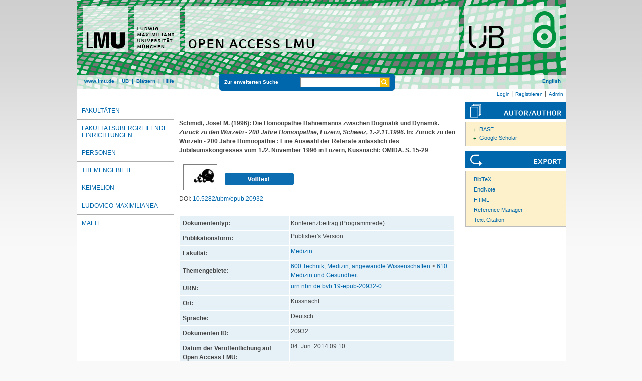

--- FILE ---
content_type: text/html; charset=utf-8
request_url: https://epub.ub.uni-muenchen.de/20932/
body_size: 5750
content:
<!DOCTYPE html>
<html xmlns="http://www.w3.org/1999/xhtml" lang="de">
  <head>
	<title> Die Homöopathie Hahnemanns zwischen Dogmatik und Dynamik </title>
	<link rel="icon" href="/favicon.ico" type="image/x-icon" />
	<link rel="shortcut icon" href="/favicon.ico" type="image/x-icon" />
	<link rel="apple-touch-icon-precomposed" href="/lmu_favicon.png" />
  	<!-- Headstart -->
    <meta name="eprints.creators_name" content="Schmidt, Josef M." />
<meta name="eprints.type" content="conference_item" />
<meta name="eprints.datestamp" content="2014-06-04 09:10:34" />
<meta name="eprints.lastmod" content="2020-11-04 13:01:42" />
<meta name="eprints.metadata_visibility" content="show" />
<meta name="eprints.subject" content="Medizin" />
<meta name="eprints.subject" content="610 Medizin und Gesundheit" />
<meta name="eprints.title_name" content="Die Homöopathie Hahnemanns zwischen Dogmatik und Dynamik" />
<meta name="eprints.ispublished" content="pub" />
<meta name="eprints.full_text_status" content="public" />
<meta name="eprints.pres_type" content="keynote" />
<meta name="eprints.date" content="1996" />
<meta name="eprints.publisher" content="OMIDA" />
<meta name="eprints.place_of_pub" content="Küssnacht" />
<meta name="eprints.pagerange" content="15-29" />
<meta name="eprints.event_title" content="Zurück zu den Wurzeln - 200 Jahre Homöopathie" />
<meta name="eprints.event_location" content="Luzern, Schweiz" />
<meta name="eprints.event_dates" content="1.-2.11.1996" />
<meta name="eprints.event_type" content="conference" />
<meta name="eprints.book_title" content="Zurück zu den Wurzeln - 200 Jahre Homöopathie : Eine Auswahl der Referate anlässlich des Jubiläumskongresses vom 1./2. November 1996 in Luzern" />
<meta name="eprints.urn" content="urn:nbn:de:bvb:19-epub-20932-0" />
<meta name="eprints.citation" content="    Schmidt, Josef M.  (1996):   Die Homöopathie Hahnemanns zwischen Dogmatik und Dynamik.    Zurück zu den Wurzeln - 200 Jahre Homöopathie, Luzern, Schweiz, 1.-2.11.1996.     In: Zurück zu den Wurzeln - 200 Jahre Homöopathie : Eine Auswahl der Referate anlässlich des Jubiläumskongresses vom 1./2. November 1996 in Luzern,     Küssnacht: OMIDA. S. 15-29      [PDF, 3MB]      " />
<meta name="eprints.document_url" content="https://epub.ub.uni-muenchen.de/20932/1/20932.pdf" />
<link href="http://purl.org/DC/elements/1.0/" rel="schema.DC" />
<meta name="DC.title" content="Die Homöopathie Hahnemanns zwischen Dogmatik und Dynamik" />
<meta name="DC.creator" content="Schmidt, Josef M." />
<meta name="DC.subject" content="Medizin" />
<meta name="DC.subject" content="ddc:610" />
<meta name="DC.publisher" content="Ludwig-Maximilians-Universität München" />
<meta name="DC.date" content="1996-01-01" />
<meta name="DC.language" content="deu" />
<meta name="DC.type" content="doc-type:conferenceObject" />
<meta name="DC.type" content="Konferenzbeitrag" />
<meta name="DC.identifier" content="    Schmidt, Josef M.  (1996):   Die Homöopathie Hahnemanns zwischen Dogmatik und Dynamik.    Zurück zu den Wurzeln - 200 Jahre Homöopathie, Luzern, Schweiz, 1.-2.11.1996.     In: Zurück zu den Wurzeln - 200 Jahre Homöopathie : Eine Auswahl der Referate anlässlich des Jubiläumskongresses vom 1./2. November 1996 in Luzern,     Küssnacht: OMIDA. S. 15-29      [PDF, 3MB]      " />
<meta name="DC.type" content="NonPeerReviewed" />
<meta name="DC.identifier" content="https://epub.ub.uni-muenchen.de/20932/1/20932.pdf" />
<meta name="DC.format" content="application/pdf" />
<meta name="DC.identifier" content="http://nbn-resolving.de/urn:nbn:de:bvb:19-epub-20932-0" />
<meta name="DC.identifier" content="https://epub.ub.uni-muenchen.de/20932/" />
<meta name="DC.identifier" content="10.5282/ubm/epub.20932" />
<link href="https://epub.ub.uni-muenchen.de/20932/" rel="canonical" />
<link href="https://epub.ub.uni-muenchen.de/cgi/export/eprint/20932/EndNote/epub-eprint-20932.enw" title="EndNote" rel="alternate" type="text/plain" />
<link href="https://epub.ub.uni-muenchen.de/cgi/export/eprint/20932/RIS/epub-eprint-20932.ris" title="Reference Manager" rel="alternate" type="text/plain" />
<link href="https://epub.ub.uni-muenchen.de/cgi/export/eprint/20932/COinS/epub-eprint-20932.txt" title="OpenURL ContextObject in Span" rel="alternate" type="text/plain; charset=utf-8" />
<link href="https://epub.ub.uni-muenchen.de/cgi/export/eprint/20932/RDFNT/epub-eprint-20932.nt" title="RDF+N-Triples" rel="alternate" type="text/plain" />
<link href="https://epub.ub.uni-muenchen.de/cgi/export/eprint/20932/XMETADISSPLUS/epub-eprint-20932.xml" title="xMetaDissPlus" rel="alternate" type="text/xml; charset=UTF-8" />
<link href="https://epub.ub.uni-muenchen.de/cgi/export/eprint/20932/DIDL/epub-eprint-20932.xml" title="MPEG-21 DIDL" rel="alternate" type="text/xml; charset=utf-8" />
<link href="https://epub.ub.uni-muenchen.de/cgi/export/eprint/20932/RDFXML/epub-eprint-20932.rdf" title="RDF+XML" rel="alternate" type="application/rdf+xml" />
<link href="https://epub.ub.uni-muenchen.de/cgi/export/eprint/20932/DC/epub-eprint-20932.txt" title="Dublin Core" rel="alternate" type="text/plain" />
<link href="https://epub.ub.uni-muenchen.de/cgi/export/eprint/20932/JSON_EPUB_FSP/epub-eprint-20932.js" title="JSON_EPUB_FSP" rel="alternate" type="application/json; charset=utf-8" />
<link href="https://epub.ub.uni-muenchen.de/cgi/export/eprint/20932/DC_OPENAIRE/epub-eprint-20932.txt" title="Dublin Core" rel="alternate" type="text/plain" />
<link href="https://epub.ub.uni-muenchen.de/cgi/export/eprint/20932/JSON_EPUB_NEW/epub-eprint-20932.js" title="JSON_EPUB_NEW" rel="alternate" type="application/json; charset=utf-8" />
<link href="https://epub.ub.uni-muenchen.de/cgi/export/eprint/20932/JSON_EPUB_DOCTYPES/epub-eprint-20932.js" title="JSON_EPUB_DOCTYPES" rel="alternate" type="application/json; charset=utf-8" />
<link href="https://epub.ub.uni-muenchen.de/cgi/export/eprint/20932/Text/epub-eprint-20932.txt" title="ASCII Citation" rel="alternate" type="text/plain; charset=utf-8" />
<link href="https://epub.ub.uni-muenchen.de/cgi/export/eprint/20932/JSON/epub-eprint-20932.js" title="JSON" rel="alternate" type="application/json; charset=utf-8" />
<link href="https://epub.ub.uni-muenchen.de/cgi/export/eprint/20932/CSV/epub-eprint-20932.csv" title="Multiline CSV" rel="alternate" type="text/csv; charset=utf-8" />
<link href="https://epub.ub.uni-muenchen.de/cgi/export/eprint/20932/MODS/epub-eprint-20932.xml" title="MODS" rel="alternate" type="text/xml; charset=utf-8" />
<link href="https://epub.ub.uni-muenchen.de/cgi/export/eprint/20932/OPENAIRE/epub-eprint-20932.xml" title="OPENAIRE" rel="alternate" type="application/xml; charset=utf-8" />
<link href="https://epub.ub.uni-muenchen.de/cgi/export/eprint/20932/Refer/epub-eprint-20932.refer" title="Refer" rel="alternate" type="text/plain" />
<link href="https://epub.ub.uni-muenchen.de/cgi/export/eprint/20932/JSON_EPUB/epub-eprint-20932.js" title="JSON_EPUB" rel="alternate" type="application/json; charset=utf-8" />
<link href="https://epub.ub.uni-muenchen.de/cgi/export/eprint/20932/XML/epub-eprint-20932.xml" title="EP3 XML" rel="alternate" type="application/vnd.eprints.data+xml; charset=utf-8" />
<link href="https://epub.ub.uni-muenchen.de/cgi/export/eprint/20932/METS/epub-eprint-20932.xml" title="METS" rel="alternate" type="text/xml; charset=utf-8" />
<link href="https://epub.ub.uni-muenchen.de/cgi/export/eprint/20932/HTML/epub-eprint-20932.html" title="HTML Citation" rel="alternate" type="text/html; charset=utf-8" />
<link href="https://epub.ub.uni-muenchen.de/cgi/export/eprint/20932/ContextObject/epub-eprint-20932.xml" title="OpenURL ContextObject" rel="alternate" type="text/xml; charset=utf-8" />
<link href="https://epub.ub.uni-muenchen.de/cgi/export/eprint/20932/RDFN3/epub-eprint-20932.n3" title="RDF+N3" rel="alternate" type="text/n3" />
<link href="https://epub.ub.uni-muenchen.de/cgi/export/eprint/20932/DataCiteXML/epub-eprint-20932.xml" title="Data Cite XML" rel="alternate" type="application/xml; charset=utf-8" />
<link href="https://epub.ub.uni-muenchen.de/cgi/export/eprint/20932/EPICUR_epub/epub-eprint-20932.xml" title="epicur" rel="alternate" type="text/xml" />
<link href="https://epub.ub.uni-muenchen.de/cgi/export/eprint/20932/BibTeX/epub-eprint-20932.bib" title="BibTeX" rel="alternate" type="text/plain; charset=utf-8" />
<link href="https://epub.ub.uni-muenchen.de/cgi/export/eprint/20932/Simple/epub-eprint-20932.txt" title="Simple Metadata" rel="alternate" type="text/plain; charset=utf-8" />
<link href="https://epub.ub.uni-muenchen.de/" rel="Top" />
    <link href="https://epub.ub.uni-muenchen.de/sword-app/servicedocument" rel="Sword" />
    <link href="https://epub.ub.uni-muenchen.de/id/contents" rel="SwordDeposit" />
    <link href="https://epub.ub.uni-muenchen.de/cgi/search" type="text/html" rel="Search" />
    <link href="https://epub.ub.uni-muenchen.de/cgi/opensearchdescription" title="Open Access LMU" type="application/opensearchdescription+xml" rel="Search" />
    <script src="https://www.gstatic.com/charts/loader.js" type="text/javascript">
//padder
</script><script type="text/javascript">
// <![CDATA[
google.load("visualization", "48", {packages:["corechart", "geochart"]});
// ]]></script><script type="text/javascript">
// <![CDATA[
var eprints_http_root = "https://epub.ub.uni-muenchen.de";
var eprints_http_cgiroot = "https://epub.ub.uni-muenchen.de/cgi";
var eprints_oai_archive_id = "epub.ub.uni-muenchen.de";
var eprints_logged_in = false;
var eprints_logged_in_userid = 0; 
var eprints_logged_in_username = ""; 
var eprints_logged_in_usertype = ""; 
var eprints_lang_id = "de";
// ]]></script>
    <style type="text/css">.ep_logged_in { display: none }</style>
    <link href="/style/auto-3.4.6.css?1761230469" type="text/css" rel="stylesheet" />
    <script src="/javascript/auto-3.4.6.js?1729862533" type="text/javascript">
//padder
</script>
    <!--[if lte IE 6]>
        <link rel="stylesheet" type="text/css" href="/style/ie6.css" />
   <![endif]-->
    <meta content="EPrints 3.4.6" name="Generator" />
    <meta http-equiv="Content-Type" content="text/html; charset=UTF-8" />
    <meta http-equiv="Content-Language" content="de" />
    
    <!-- Headende -->
	<meta name="viewport" content="width=device-width, initial-scale=1.0" />
	<meta http-equiv="Cache-Control" content="no-cache, no-store, must-revalidate" />
	<meta http-equiv="Pragma" content="no-cache" />
	<meta http-equiv="Expires" content="0" />
    <script type="text/javascript" src="/javascript/lmu.js"><!--padder--></script>
	<script type="text/javascript" src="/javascript/epub.js">// <!-- No script --></script>
    <!-- <script type="text/javascript" src='https://d1bxh8uas1mnw7.cloudfront.net/assets/embed.js'></script> -->
  </head>
  <body>
 <div id="ep_tm_wrapper">
    
    
<div id="ep_resp_head">
	<a href="https://epub.ub.uni-muenchen.de/" title="Open Access LMU">
		<img class="ep_resp_desktop" alt="Logo" width="975" height="177" border="0" src="/images/epub_logo_de.png" />
		<img class="ep_resp_mobile" alt="Logo" width="620" height="144" border="0" src="/images/header_open-access-lmu_mobile.png" />
	</a>
	<div id="ep_tm_funktionsbereich" class="ep_resp_desktop">
		<div id="ep_tm_funktionen">
			<a href="http://www.lmu.de/">www.lmu.de</a>  | 
			<a href="http://www.ub.uni-muenchen.de/">UB</a>  | 
			<a href="/view/">Blättern</a>  | 
			<a href="/help/index.html">Hilfe</a>
		</div>
		<div id="ep_tm_suche" class="ep_resp_desktop">
			<a href="/cgi/search/advanced">Zur erweiterten Suche</a>
			<form method="get" accept-charset="utf-8" action="/cgi/search">
				<fieldset class="searchwrapper">
					<input class="ep_tm_suchfeld" type="text" name="q" />
					<input value="Suchen" class="ep_tm_suchimage" src="/images/search-gelb.png" type="image" title="Suche starten" alt="Suche starten" />
				</fieldset>
				<input type="hidden" name="_action_search" value="Search" />
				<input type="hidden" name="_order" value="bytitle" />
				<input type="hidden" name="basic_srchtype" value="ALL" />
				<input type="hidden" name="_satisfyall" value="ALL" />
			</form>
		</div>
		<div id="ep_tm_sprachumschaltung" class="ep_resp_desktop"><a href="/cgi/set_lang?lang=en">English</a></div>
	</div>
</div>
<div id="ep_tm_login_status" class="ep_resp_desktop"><ul class="ep_tm_key_tools" id="ep_tm_menu_tools"><li class="ep_tm_key_tools_item"><a href="/cgi/users/home" class="ep_tm_key_tools_item_link">Login</a></li><li class="ep_tm_key_tools_item"><a href="/cgi/register" class="ep_tm_key_tools_item_link">Registrieren</a></li><li class="ep_tm_key_tools_item"><a href="/cgi/users/home?screen=Admin" class="ep_tm_key_tools_item_link">Admin</a></li></ul></div>
    
<div id="ep_tm_main">
<div id="ep_tm_navigation">
  <div class="ep_tm_servicebutton ep_resp_mobile">
    <a id="ep_resp_menu_btn" href="#">
      <img class="ep_tm_scale ep_resp_mobile" alt="Hamburger Icon" src="/images/mobile_icon_hamburger-menu.png" />
    </a>
  </div>

  <div id="ep_resp_topmenu">
     <ul class="topmenu">
		<li class="topfirst ep_resp_mobile"><a href="https://epub.ub.uni-muenchen.de/"><span>Home</span></a></li>
		<li class="ep_resp_mobile"><a href="/view/"><span>Blättern</span></a></li>
		<li class="ep_resp_mobile"><a href="/help/index.html"><span>Hilfe</span></a></li>
     	<li><a href="/view/subjects/subjects.html"><span>Fakultäten</span></a></li>
		<li><a href="/view/research_centers/"><span>Fakultätsübergreifende Einrichtungen</span></a></li>
     	<li><a href="/view/autoren/index.html">Personen</a></li>
     	<li><a href="/view/ddc/">Themengebiete</a></li>
     	<li><a href="/keimelion.html" title="Cimelien der Universitätsbibliothek">Keimelion</a></li>
     	<li><a href="/ludovico.html"><span>Ludovico-Maximilianea</span></a></li>
     	<li class="toplast"><a href="/malte.html" title="Münchner Altbestände"><span>MALTE</span></a></li>
     </ul>
 </div>
 </div>
  <div id="ep_tm_servicebereich">
	<div class="ep_tm_servicebutton ep_resp_mobile">
		<a href="/help/"><img class="ep_tm_scale ep_resp_mobile" alt="Hilfe" src="/images/mobile_icon_hilfe.png" /></a>
	</div>
	<div class="ep_tm_servicebutton ep_resp_mobile">
		<a href="/contact.html"><img class="ep_tm_scale ep_resp_mobile" alt="Hilfe" src="/images/mobile_icon_kontakt.png" /></a>
	</div>
	<div class="ep_tm_servicebutton ep_resp_mobile">
      <a href="https://epub.ub.uni-muenchen.de/cgi/set_lang?lang=en"><img class="ep_tm_scale ep_resp_mobile" alt="Switch Language to English" src="/images/mobile_icon_languages_en.png" /></a>
    </div>
</div>
<div id="ep_tm_inhaltsbereich_abstract">
  <div id="ep_resp_search" class="ep_resp_mobile">
    <a href="/cgi/search/advanced">Zur erweiterten Suche</a>
    <form method="get" accept-charset="utf-8" action="/cgi/search">
      <fieldset class="searchwrapper">
        <input class="ep_tm_suchfeld" name="q" type="text" />
        <input value="Suchen" class="ep_tm_suchimage" src="/images/search-gelb.png" title="Suche starten" alt="Suche starten" type="image" />
       </fieldset>
        <input name="_action_search" value="Search" type="hidden" />
        <input name="_order" value="bytitle" type="hidden" />
        <input name="basic_srchtype" value="ALL" type="hidden" />
        <input name="_satisfyall" value="ALL" type="hidden" />
    </form>
</div>
<div class="ep_summary_content"><div class="ep_summary_content_top"></div><div class="ep_summary_content_left"></div><div class="ep_summary_content_right"></div><div class="ep_summary_content_main">

<div class="ep_content">
  <p style="margin-bottom: 1em">
    <b>
<div style="margin: 0">

<span class="creator">

    <span class="person"><span class="person_name">Schmidt, Josef M.</span></span>
  

(1996):
</span>


		<span class="title">Die Homöopathie Hahnemanns zwischen Dogmatik und Dynamik.</span>
	

<span class="publ_in">

	  <i>Zurück zu den Wurzeln - 200 Jahre Homöopathie, Luzern, Schweiz, 1.-2.11.1996</i>.
	  
	 <!-- <if test="is_set(creators) and !is_set( editors ) and !is_set( corp_creators )">In: </if>-->
	  
	   
	  
	   
	  
	  In: Zurück zu den Wurzeln - 200 Jahre Homöopathie : Eine Auswahl der Referate anlässlich des Jubiläumskongresses vom 1./2. November 1996 in Luzern,   
	  
	  
	  
	  
	  
	  Küssnacht: OMIDA. S. 15-29
	
  
      
        
          
             <span class="ep_fileformat">[PDF, 3MB]</span>
          
        
      
</span>
</div>
</b>
  </p>

  

  

    
  
    
      
      <div style="border: 0px solid red">
        
          <div class="ep_summary_page_document">
            <span class="document_file_citation"><a href="https://epub.ub.uni-muenchen.de/20932/1/20932.pdf" class="ep_document_link" onfocus="EPJS_ShowPreview( event, 'doc_preview_148828', 'right' );" onblur="EPJS_HidePreview( event, 'doc_preview_148828', 'right' );" onmouseover="EPJS_ShowPreview( event, 'doc_preview_148828', 'right' );" onmouseout="EPJS_HidePreview( event, 'doc_preview_148828', 'right' );"><img class="ep_doc_icon" title="20932.pdf" border="0" alt="[thumbnail of 20932.pdf]" src="https://epub.ub.uni-muenchen.de/20932/1.hassmallThumbnailVersion/20932.pdf" /></a><div class="ep_preview" id="doc_preview_148828"><div><div><span><img class="ep_preview_image" border="0" alt="" src="https://epub.ub.uni-muenchen.de/20932/1.haspreviewThumbnailVersion/20932.pdf" id="doc_preview_148828_img" /><div class="ep_preview_title">Vorschau</div></span></div></div></div></span>
            <span class="document_download_citation">
        	  

<!-- document citation -->


<span class="ep_document_citation">
	


















<br />

<!-- <br /><cite:linkhere><span class="document_format"><epc:print expr='format'/><epc:if test="formatdesc"> (<epc:print expr="formatdesc"/>)</epc:if></span></cite:linkhere>
 <epc:if test="main"><br/><span class="document_filename"><print expr="main"/></span></epc:if> -->

<div class="ep_summary_docformat">
	
	
		
	
</div>





</span>


              <a href="https://epub.ub.uni-muenchen.de/20932/1/20932.pdf"><img width="138px" height="25px" src="/images/volltext.png" /></a>
			  <a href="https://epub.ub.uni-muenchen.de/20932/1/20932.pdf"></a>
			  <!-- <a href="{$doc.url()}" class="ep_document_link"><epc:phrase ref="summary_page:download"/> (<epc:print expr="$doc.doc_size().human_filesize()" />)</a> -->
               
              
  
              <ul>
              
              </ul>
            </span>
          </div>
        
      </div>
      <div class="ep_summary_page_document"></div>
    

  

  
    <div style="margin-bottom: 1.5em">
      DOI: <a href="https://doi.org/10.5282/ubm/epub.20932">10.5282/ubm/epub.20932</a>
    </div>
  

  

  




  <table class="metadata_abstract_page">
    <tr>
      <th>Dokumententyp:</th>
      <td>
        Konferenzbeitrag
        (Programmrede)
        
        
      </td>
    </tr>
    
    
      
    
      
    
      
        <tr>
          <th align="right">Publikationsform:</th>
          <td valign="top">Publisher's Version</td>
        </tr>
      
    
      
    
      
    
      
        <tr>
          <th align="right">Fakultät:</th>
          <td valign="top"><a href="https://epub.ub.uni-muenchen.de/view/subjects/07.html">Medizin</a></td>
        </tr>
      
    
      
    
      
    
      
    
      
        <tr>
          <th align="right">Themengebiete:</th>
          <td valign="top"><a href="https://epub.ub.uni-muenchen.de/view/ddc/600a.html">600 Technik, Medizin, angewandte Wissenschaften</a> &gt; <a href="https://epub.ub.uni-muenchen.de/view/ddc/610.html">610 Medizin und Gesundheit</a></td>
        </tr>
      
    
      
    
      
        <tr>
          <th align="right">URN:</th>
          <td valign="top"><a href="https://nbn-resolving.org/urn:nbn:de:bvb:19-epub-20932-0">urn:nbn:de:bvb:19-epub-20932-0</a></td>
        </tr>
      
    
      
    
      
    
      
    
      
    
      
        <tr>
          <th align="right">Ort:</th>
          <td valign="top">Küssnacht</td>
        </tr>
      
    
      
    
      
    
      
    
      
    
      
    
      
    
      
        <tr>
          <th align="right">Sprache:</th>
          <td valign="top">Deutsch</td>
        </tr>
      
    
      
        <tr>
          <th align="right">Dokumenten ID:</th>
          <td valign="top">20932</td>
        </tr>
      
    
      
        <tr>
          <th align="right">Datum der Veröffentlichung auf Open Access LMU:</th>
          <td valign="top">04. Jun. 2014 09:10</td>
        </tr>
      
    
      
        <tr>
          <th align="right">Letzte Änderungen:</th>
          <td valign="top">04. Nov. 2020 13:01</td>
        </tr>
      
    
      
    
	

	
	
  </table>

  
  

  
    
    <dl class="ep_summary_page_actions">
    
      <dt>Dokument bearbeiten <a href="/cgi/users/home?screen=EPrint%3A%3AView&amp;eprintid=20932"><img class="ep_form_action_icon" title="Dokument bearbeiten button" alt="Dokument bearbeiten" src="/style/images/action_view.png" role="button" /></a></dt>
      <!-- <dd><epc:print expr="$action.action_title()" /></dd> -->
    
    </dl>
  
</div>

 
<div class="ep_bibtools">

	
	<div class="ep_tm_servicetitel"><img alt="Search for authors" src="/images/autor-author.svg" border="0" />
	<ul class="ep_bibautools_ul">
		<li class="ausklappbasis">
			<a href="javascript:changeList('zielgruppe1');">BASE</a>
		<ul id="zielgruppe1">
			
				
					<li><a href="http://www.base-search.net/Search/Results?lookfor=%22Schmidt, Josef M.%22&amp;type=aut"><span class="person_name">Schmidt, Josef M.</span></a></li>
				
			 
			
		</ul>
		</li>
		<li class="ausklappbasis">
			<a href="javascript:changeList('zielgruppe2');">Google Scholar</a>
		<ul id="zielgruppe2">
			
				
					<li><a href="https://scholar.google.com/scholar?as_q=&amp;as_sauthors=%22Schmidt, Josef M.%22"><span class="person_name">Schmidt, Josef M.</span></a></li>
				
			
			
		</ul>
		</li>
	</ul>
	</div>
	
	
	<div class="ep_tm_servicetitel"><img alt="Export" src="/images/export.svg" />
		<ul class="ep_bibtools_ul">
			<li class="ep_bibtools_li"><a href="/cgi/export/20932/BibTeX/epub-eprint-20932.bib">BibTeX</a></li>
			<li class="ep_bibtools_li"><a href="/cgi/export/20932/EndNote/epub-eprint-20932.enw">EndNote</a></li>
			<li class="ep_bibtools_li"><a href="/cgi/export/20932/HTML/epub-eprint-20932.html">HTML</a></li>
			<li class="ep_bibtools_li"><a href="/cgi/export/20932/RIS/epub-eprint-20932.ris">Reference Manager</a></li>
			<li class="ep_bibtools_li"><a href="/cgi/export/20932/Text/epub-eprint-20932.txt">Text Citation</a></li>
		</ul>
	</div> 
</div>

</div><div class="ep_summary_content_bottom"></div><div class="ep_summary_content_after"></div></div>
</div>
</div>
</div> 
<div class="ep_tm_footer">
	<p>
	Open Access LMU verwendet <em><a href="http://eprints.org/software/">EPrints 3,</a></em> das an der <a href="http://www.ecs.soton.ac.uk/">School of Electronics and Computer Science</a> der Universität Southampton entwickelt wurde.<br />
	<a href="http://www.ub.uni-muenchen.de/funktionen/impressum/index.html">Impressum</a> − <a href="/datenschutz.html">Datenschutz</a><br /><br />
	</p>
</div>
<!-- Matomo -->
<script>
  var _paq = window._paq = window._paq || [];
  /* tracker methods like "setCustomDimension" should be called before "trackPageView" */
  _paq.push(["setExcludedQueryParams", ["cHash","phpsessid","debug"]]);
  _paq.push(['trackPageView']);
  _paq.push(['enableLinkTracking']);
  (function() {
    var u="https://piwik.ub.uni-muenchen.de/";
    _paq.push(['setTrackerUrl', u+'matomo.php']);
    _paq.push(['setSiteId', '4']);
    var d=document, g=d.createElement('script'), s=d.getElementsByTagName('script')[0];
    g.async=true; g.src=u+'matomo.js'; s.parentNode.insertBefore(g,s);
  })();
</script>
<noscript><p><img src="https://piwik.ub.uni-muenchen.de/piwik.php?idsite=4" style="border:0;" alt="" /></p></noscript>
<!-- End Matomo Code -->
</body>
</html>